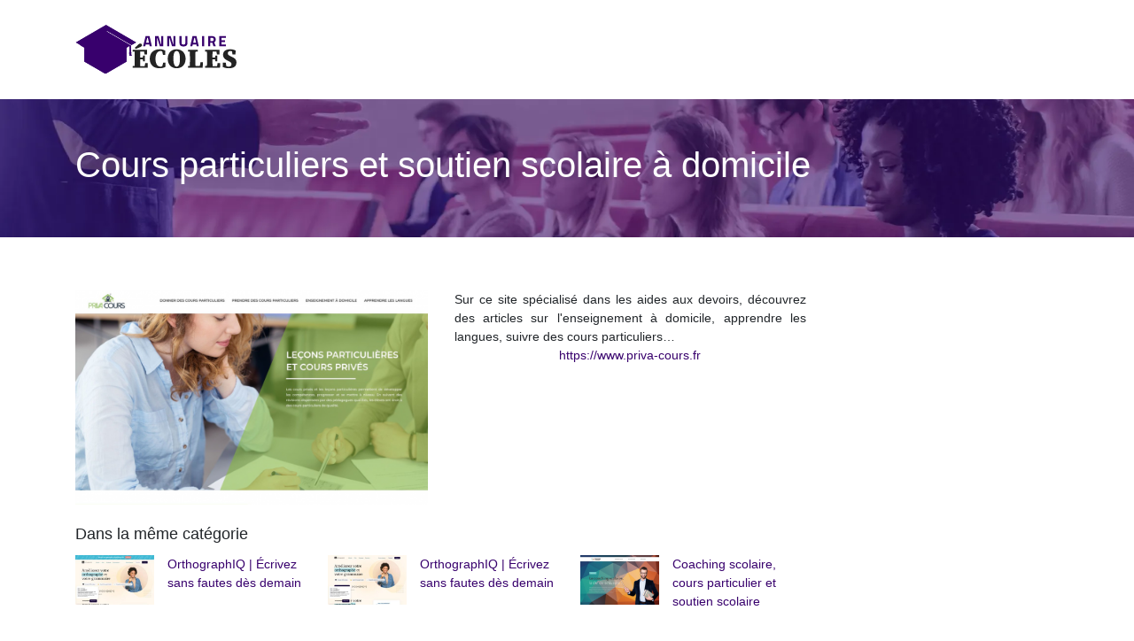

--- FILE ---
content_type: image/svg+xml
request_url: https://www.annuaire-ecoles.com/wp-content/uploads/2022/02/logo.svg
body_size: 1733
content:
<?xml version="1.0" encoding="utf-8"?>
<!-- Generator: Adobe Illustrator 24.1.0, SVG Export Plug-In . SVG Version: 6.00 Build 0)  -->
<svg version="1.1" id="Layer_1" xmlns="http://www.w3.org/2000/svg" xmlns:xlink="http://www.w3.org/1999/xlink" x="0px" y="0px"
	 width="182.1px" height="56.4px" viewBox="0 0 182.1 56.4" style="enable-background:new 0 0 182.1 56.4;" xml:space="preserve">
<style type="text/css">
	.st0{fill:#232323;}
	.st1{fill:#38006D;}
	.st2{clip-path:url(#SVGID_2_);fill:#38006D;}
</style>
<g>
	<path class="st0" d="M64.9,30.6v-1.9h5.3V31h-0.6L64.9,30.6z M70.2,46.9v2.3h-5.3v-1.9l4.7-0.5H70.2z M67.1,38.4
		c0-3.2,0-6.5-0.1-9.7h6.4c-0.1,3.2-0.1,6.4-0.1,9.7v1c0,3.3,0,6.5,0.1,9.8H67c0.1-3.2,0.1-6.4,0.1-9.7V38.4z M77.4,28.7l2.6,1.9
		h-9.9v-1.9h10.9l0.2,5.3h-3L77.4,28.7z M77,39.6h-6.8v-2H77V39.6z M81.9,43.8l-0.2,5.3H70.2v-1.8h10.5l-2.6,1.8l0.9-5.3H81.9z
		 M71,22.8c1.1-1,1.7-1.3,2.5-1.3c1.1,0,1.9,0.9,1.9,1.8c0,0.6-0.3,1.5-1.9,2.2c-1.8,0.8-3.5,1.4-5.3,2.2l-1-1.4
		C68.6,25.1,69.9,23.9,71,22.8z M76.1,38.2l0.5-2.9h2v6.5h-2l-0.5-3V38.2z"/>
	<path class="st0" d="M100.3,46.2v1.6l-2.2,0.5l1.2-5h2.6l-0.1,4.9c-1.6,0.9-3.8,1.6-6.7,1.6c-5.9,0-11-3.2-11-10.9
		c0-7.9,5.5-10.9,11.3-10.9c2.6,0,4.4,0.6,6.2,1.6l0.1,5h-2.6L98,29.6l2.2,0.5v1.7c-1.4-1.2-2.4-1.8-3.8-1.8c-3,0-5.8,2.5-5.8,9
		c0,6.5,2.7,8.9,5.7,8.9C97.6,47.9,99,47.2,100.3,46.2z"/>
	<path class="st0" d="M124.6,38.9c0,7.4-4.8,10.9-10.1,10.9c-5.3,0-10.1-3.5-10.1-10.9c0-7.4,4.8-10.9,10.1-10.9
		C119.8,28.1,124.6,31.6,124.6,38.9z M114.5,47.9c2.7,0,3.7-3.5,3.7-8.9c0-5.4-1-9-3.7-9c-2.7,0-3.7,3.6-3.7,9
		C110.9,44.3,111.9,47.9,114.5,47.9z"/>
	<path class="st0" d="M127.3,30.6v-1.9h11v1.9l-4.9,0.5h-1.3L127.3,30.6z M132.6,46.9v2.3h-5.3v-1.9l4.7-0.5H132.6z M129.4,28.7h6.4
		c-0.1,3.2-0.1,6.4-0.1,9.7v1.4c0,2.8,0,6.1,0.1,9.3h-6.4c0.1-3.2,0.1-6.4,0.1-8.8v-1.9C129.5,35.2,129.5,31.9,129.4,28.7z
		 M144.2,42.9l-0.3,6.2h-11.2v-1.9h10.2l-2.6,1.9l1.2-6.2H144.2z"/>
	<path class="st0" d="M146.6,30.6v-1.9h5.3V31h-0.6L146.6,30.6z M151.9,46.9v2.3h-5.3v-1.9l4.7-0.5H151.9z M148.8,38.4
		c0-3.2,0-6.5-0.1-9.7h6.4c-0.1,3.2-0.1,6.4-0.1,9.7v1c0,3.3,0,6.5,0.1,9.8h-6.4c0.1-3.2,0.1-6.4,0.1-9.7V38.4z M159.2,28.7l2.6,1.9
		h-9.9v-1.9h10.9L163,34h-3L159.2,28.7z M158.8,39.6h-6.8v-2h6.8V39.6z M163.7,43.8l-0.2,5.3h-11.5v-1.8h10.5l-2.6,1.8l0.9-5.3
		H163.7z M157.8,38.2l0.5-2.9h2v6.5h-2l-0.5-3V38.2z"/>
	<path class="st0" d="M176.5,45.2c0-1.5-0.7-2.2-2.2-3l-1.4-0.7c-3.9-1.9-6-3.7-6-7.3c0-3.8,3-6.2,8.1-6.2c2.3,0,4.6,0.6,6.2,1.6
		l-0.3,4.5h-3.3l-0.7-4.7l2.7,0.8v1.6c-1.7-1.1-2.9-1.8-4.5-1.8c-1.5,0-2.8,1.1-2.8,2.6c0,1.5,0.9,2.3,2.6,3.1l1.6,0.8
		c4,1.9,5.6,3.6,5.6,6.8c0,3.7-2.7,6.5-8.5,6.5c-2.4,0-5.1-0.4-7.1-1.6l0.2-4.8h3.3l0.8,5.2l-2.6-0.7v-1.5c2,0.9,3.4,1.5,5.4,1.5
		C175.6,47.8,176.5,46.6,176.5,45.2z"/>
</g>
<g>
	<path class="st1" d="M83.6,22.5h-4.1l-0.5,2.1h-2.4L79.4,13h4.5l2.6,11.6h-2.4L83.6,22.5z M82,15h-0.8L80,20.5h3.2L82,15z"/>
	<path class="st1" d="M99.4,13v11.6h-3.9l-2.9-9.5h-0.2v9.5h-2.4V13h4l2.8,9.5H97V13H99.4z"/>
	<path class="st1" d="M113.2,13v11.6h-3.9l-2.9-9.5h-0.2v9.5h-2.4V13h4l2.8,9.5h0.2V13H113.2z"/>
	<path class="st1" d="M118.8,23.8c-0.7-0.7-1.1-1.7-1.1-3.1V13h2.4v7.7c0,1.4,0.7,2,2.1,2s2.1-0.7,2.1-2V13h2.4v7.7
		c0,1.4-0.4,2.4-1.1,3.1c-0.7,0.7-1.8,1-3.3,1C120.6,24.8,119.5,24.5,118.8,23.8z"/>
	<path class="st1" d="M136.8,22.5h-4.1l-0.5,2.1h-2.4l2.6-11.6h4.5l2.6,11.6h-2.4L136.8,22.5z M135.2,15h-0.8l-1.2,5.5h3.2L135.2,15
		z"/>
	<path class="st1" d="M143.2,13h2.4v11.6h-2.4V13z"/>
	<path class="st1" d="M150.1,13h4.5c2.7,0,4.1,1.3,4.1,3.8c0,1.5-0.6,2.6-1.7,3.3l1.7,4.4h-2.6l-1.3-3.9h-2.3v3.9h-2.4V13z
		 M154.7,18.7c0.5,0,0.9-0.2,1.2-0.5c0.3-0.3,0.4-0.8,0.4-1.4c0-0.6-0.1-1-0.4-1.3c-0.3-0.3-0.7-0.5-1.2-0.5h-2.1v3.7H154.7z"/>
	<path class="st1" d="M165.1,15.1v2.7h4.1v2h-4.1v2.8h5.1v2h-7.5V13h7.5v2H165.1z"/>
</g>
<g>
	<defs>
		<path id="SVGID_1_" d="M6.9,24.2l3.4,2v4v4v4v4l3.4,2l3.4,2l3.4,2l3.4,2l3.4,2l3.4,2l3.4,2l3.4-2l3.4-2l3.4-2l3.4-2l3.4-2l3.4-2
			l3.4-2v-4v-4v-4v-4l3.4-2v7.3c-0.3,0.2-0.5,0.5-0.5,0.9c0,0.3,0.2,0.6,0.4,0.8l-0.1,0.4L61,35.6h1.4h1.4l-0.7-2.2L63,33.1
			c0.2-0.2,0.4-0.4,0.4-0.8c0-0.4-0.3-0.8-0.7-0.9v-7.7L35.2,7.6L36,7.1l27.5,16.1l1.8-1l3.4-2l-3.4-2l-3.4-2l-3.4-2l-3.4-2l-3.4-2
			l-3.4-2l-3.4-2l-3.4-2l-3.4-2l-3.4-2l-3.4,2l-3.4,2l-3.4,2l-3.4,2l-3.4,2l-3.4,2l-3.4,2l-3.4,2l-3.4,2l-3.4,2l3.4,2L6.9,24.2z
			 M30.9,18.1l3.4-2l3.4,2l3.4,2l-3.4,2l-3.4,2l-3.4,2v4l3.4,2l3.4-2l3.4-2l3.4-2l3.4-2l3.4-2l2.4-1.4l1.1-0.6l-2.9-1.7l-0.5-0.3
			l-3.4-2l-3.4-2l-3.4-2l-3.4-2l-3.4-2l-3.4,2l-3.4,2l-3.4,2l-3.4,2l-3.4,2l-3.4,2l3.4,2v4v4v4v2.1v2l3.4,2l3.4,2l3.4,2l3.4,2l3.4,2
			l3.4-2l3.4-2l3.4-2l3.4-2l3.4-2v-4v-4l-3.4,2l-3.4,2l-3.4,2l-3.4,2l-3.4,2l-3.4-2l-3.4-2l-3.4-2V22.1l3.4-2L30.9,18.1z"/>
	</defs>
	<use xlink:href="#SVGID_1_"  style="overflow:visible;fill-rule:evenodd;clip-rule:evenodd;fill:#38006D;"/>
	<clipPath id="SVGID_2_">
		<use xlink:href="#SVGID_1_"  style="overflow:visible;"/>
	</clipPath>
	<rect class="st2" width="68.8" height="56.4"/>
</g>
</svg>


--- FILE ---
content_type: image/svg+xml
request_url: https://www.annuaire-ecoles.com/wp-content/uploads/2022/02/logo-white.svg
body_size: 1721
content:
<?xml version="1.0" encoding="utf-8"?>
<!-- Generator: Adobe Illustrator 24.1.0, SVG Export Plug-In . SVG Version: 6.00 Build 0)  -->
<svg version="1.1" id="Layer_1" xmlns="http://www.w3.org/2000/svg" xmlns:xlink="http://www.w3.org/1999/xlink" x="0px" y="0px"
	 width="182.1px" height="56.4px" viewBox="0 0 182.1 56.4" style="enable-background:new 0 0 182.1 56.4;" xml:space="preserve">
<style type="text/css">
	.st0{fill:#FFFFFF;}
	.st1{clip-path:url(#SVGID_2_);fill:#FFFFFF;}
</style>
<g>
	<path class="st0" d="M64.9,30.6v-1.9h5.3V31h-0.6L64.9,30.6z M70.2,46.9v2.3h-5.3v-1.9l4.7-0.5H70.2z M67.1,38.4
		c0-3.2,0-6.5-0.1-9.7h6.4c-0.1,3.2-0.1,6.4-0.1,9.7v1c0,3.3,0,6.5,0.1,9.8H67c0.1-3.2,0.1-6.4,0.1-9.7V38.4z M77.4,28.7l2.6,1.9
		h-9.9v-1.9h10.9l0.2,5.3h-3L77.4,28.7z M77,39.6h-6.8v-2H77V39.6z M81.9,43.8l-0.2,5.3H70.2v-1.8h10.5l-2.6,1.8l0.9-5.3H81.9z
		 M71,22.8c1.1-1,1.7-1.3,2.5-1.3c1.1,0,1.9,0.9,1.9,1.8c0,0.6-0.3,1.5-1.9,2.2c-1.8,0.8-3.5,1.4-5.3,2.2l-1-1.4
		C68.6,25.1,69.9,23.9,71,22.8z M76.1,38.2l0.5-2.9h2v6.5h-2l-0.5-3V38.2z"/>
	<path class="st0" d="M100.3,46.2v1.6l-2.2,0.5l1.2-5h2.6l-0.1,4.9c-1.6,0.9-3.8,1.6-6.7,1.6c-5.9,0-11-3.2-11-10.9
		c0-7.9,5.5-10.9,11.3-10.9c2.6,0,4.4,0.6,6.2,1.6l0.1,5h-2.6L98,29.6l2.2,0.5v1.7c-1.4-1.2-2.4-1.8-3.8-1.8c-3,0-5.8,2.5-5.8,9
		c0,6.5,2.7,8.9,5.7,8.9C97.6,47.9,99,47.2,100.3,46.2z"/>
	<path class="st0" d="M124.6,38.9c0,7.4-4.8,10.9-10.1,10.9c-5.3,0-10.1-3.5-10.1-10.9c0-7.4,4.8-10.9,10.1-10.9
		C119.8,28.1,124.6,31.6,124.6,38.9z M114.5,47.9c2.7,0,3.7-3.5,3.7-8.9c0-5.4-1-9-3.7-9c-2.7,0-3.7,3.6-3.7,9
		C110.9,44.3,111.9,47.9,114.5,47.9z"/>
	<path class="st0" d="M127.3,30.6v-1.9h11v1.9l-4.9,0.5h-1.3L127.3,30.6z M132.6,46.9v2.3h-5.3v-1.9l4.7-0.5H132.6z M129.4,28.7h6.4
		c-0.1,3.2-0.1,6.4-0.1,9.7v1.4c0,2.8,0,6.1,0.1,9.3h-6.4c0.1-3.2,0.1-6.4,0.1-8.8v-1.9C129.5,35.2,129.5,31.9,129.4,28.7z
		 M144.2,42.9l-0.3,6.2h-11.2v-1.9h10.2l-2.6,1.9l1.2-6.2H144.2z"/>
	<path class="st0" d="M146.6,30.6v-1.9h5.3V31h-0.6L146.6,30.6z M151.9,46.9v2.3h-5.3v-1.9l4.7-0.5H151.9z M148.8,38.4
		c0-3.2,0-6.5-0.1-9.7h6.4c-0.1,3.2-0.1,6.4-0.1,9.7v1c0,3.3,0,6.5,0.1,9.8h-6.4c0.1-3.2,0.1-6.4,0.1-9.7V38.4z M159.2,28.7l2.6,1.9
		h-9.9v-1.9h10.9L163,34h-3L159.2,28.7z M158.8,39.6h-6.8v-2h6.8V39.6z M163.7,43.8l-0.2,5.3h-11.5v-1.8h10.5l-2.6,1.8l0.9-5.3
		H163.7z M157.8,38.2l0.5-2.9h2v6.5h-2l-0.5-3V38.2z"/>
	<path class="st0" d="M176.5,45.2c0-1.5-0.7-2.2-2.2-3l-1.4-0.7c-3.9-1.9-6-3.7-6-7.3c0-3.8,3-6.2,8.1-6.2c2.3,0,4.6,0.6,6.2,1.6
		l-0.3,4.5h-3.3l-0.7-4.7l2.7,0.8v1.6c-1.7-1.1-2.9-1.8-4.5-1.8c-1.5,0-2.8,1.1-2.8,2.6c0,1.5,0.9,2.3,2.6,3.1l1.6,0.8
		c4,1.9,5.6,3.6,5.6,6.8c0,3.7-2.7,6.5-8.5,6.5c-2.4,0-5.1-0.4-7.1-1.6l0.2-4.8h3.3l0.8,5.2l-2.6-0.7v-1.5c2,0.9,3.4,1.5,5.4,1.5
		C175.6,47.8,176.5,46.6,176.5,45.2z"/>
</g>
<g>
	<path class="st0" d="M83.6,22.5h-4.1l-0.5,2.1h-2.4L79.4,13h4.5l2.6,11.6h-2.4L83.6,22.5z M82,15h-0.8L80,20.5h3.2L82,15z"/>
	<path class="st0" d="M99.4,13v11.6h-3.9l-2.9-9.5h-0.2v9.5h-2.4V13h4l2.8,9.5H97V13H99.4z"/>
	<path class="st0" d="M113.2,13v11.6h-3.9l-2.9-9.5h-0.2v9.5h-2.4V13h4l2.8,9.5h0.2V13H113.2z"/>
	<path class="st0" d="M118.8,23.8c-0.7-0.7-1.1-1.7-1.1-3.1V13h2.4v7.7c0,1.4,0.7,2,2.1,2s2.1-0.7,2.1-2V13h2.4v7.7
		c0,1.4-0.4,2.4-1.1,3.1c-0.7,0.7-1.8,1-3.3,1C120.6,24.8,119.5,24.5,118.8,23.8z"/>
	<path class="st0" d="M136.8,22.5h-4.1l-0.5,2.1h-2.4l2.6-11.6h4.5l2.6,11.6h-2.4L136.8,22.5z M135.2,15h-0.8l-1.2,5.5h3.2L135.2,15
		z"/>
	<path class="st0" d="M143.2,13h2.4v11.6h-2.4V13z"/>
	<path class="st0" d="M150.1,13h4.5c2.7,0,4.1,1.3,4.1,3.8c0,1.5-0.6,2.6-1.7,3.3l1.7,4.4h-2.6l-1.3-3.9h-2.3v3.9h-2.4V13z
		 M154.7,18.7c0.5,0,0.9-0.2,1.2-0.5c0.3-0.3,0.4-0.8,0.4-1.4c0-0.6-0.1-1-0.4-1.3c-0.3-0.3-0.7-0.5-1.2-0.5h-2.1v3.7H154.7z"/>
	<path class="st0" d="M165.1,15.1v2.7h4.1v2h-4.1v2.8h5.1v2h-7.5V13h7.5v2H165.1z"/>
</g>
<g>
	<defs>
		<path id="SVGID_1_" d="M6.9,24.2l3.4,2v4v4v4v4l3.4,2l3.4,2l3.4,2l3.4,2l3.4,2l3.4,2l3.4,2l3.4-2l3.4-2l3.4-2l3.4-2l3.4-2l3.4-2
			l3.4-2v-4v-4v-4v-4l3.4-2v7.3c-0.3,0.2-0.5,0.5-0.5,0.9c0,0.3,0.2,0.6,0.4,0.8l-0.1,0.4L61,35.6h1.4h1.4l-0.7-2.2L63,33.1
			c0.2-0.2,0.4-0.4,0.4-0.8c0-0.4-0.3-0.8-0.7-0.9v-7.7L35.2,7.6L36,7.1l27.5,16.1l1.8-1l3.4-2l-3.4-2l-3.4-2l-3.4-2l-3.4-2l-3.4-2
			l-3.4-2l-3.4-2l-3.4-2l-3.4-2l-3.4-2l-3.4,2l-3.4,2l-3.4,2l-3.4,2l-3.4,2l-3.4,2l-3.4,2l-3.4,2l-3.4,2l-3.4,2l3.4,2L6.9,24.2z
			 M30.9,18.1l3.4-2l3.4,2l3.4,2l-3.4,2l-3.4,2l-3.4,2v4l3.4,2l3.4-2l3.4-2l3.4-2l3.4-2l3.4-2l2.4-1.4l1.1-0.6l-2.9-1.7l-0.5-0.3
			l-3.4-2l-3.4-2l-3.4-2l-3.4-2l-3.4-2l-3.4,2l-3.4,2l-3.4,2l-3.4,2l-3.4,2l-3.4,2l3.4,2v4v4v4v2.1v2l3.4,2l3.4,2l3.4,2l3.4,2l3.4,2
			l3.4-2l3.4-2l3.4-2l3.4-2l3.4-2v-4v-4l-3.4,2l-3.4,2l-3.4,2l-3.4,2l-3.4,2l-3.4-2l-3.4-2l-3.4-2V22.1l3.4-2L30.9,18.1z"/>
	</defs>
	<use xlink:href="#SVGID_1_"  style="overflow:visible;fill-rule:evenodd;clip-rule:evenodd;fill:#FFFFFF;"/>
	<clipPath id="SVGID_2_">
		<use xlink:href="#SVGID_1_"  style="overflow:visible;"/>
	</clipPath>
	<rect class="st1" width="68.8" height="56.4"/>
</g>
</svg>
